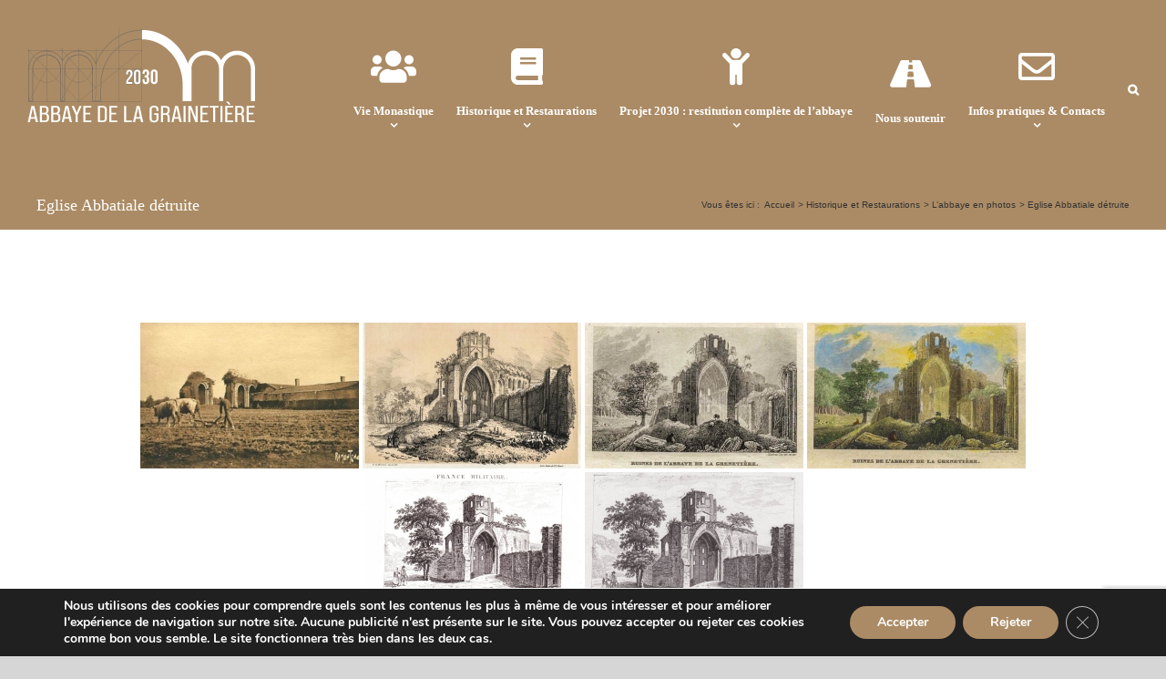

--- FILE ---
content_type: text/html; charset=utf-8
request_url: https://www.google.com/recaptcha/api2/anchor?ar=1&k=6Le5V4UUAAAAAE7ID7U8nzY15CGpqeU7COLRzySR&co=aHR0cHM6Ly93d3cuYWJiYXllZGVsYWdyYWluZXRpZXJlLmZyOjQ0Mw..&hl=en&v=PoyoqOPhxBO7pBk68S4YbpHZ&size=invisible&anchor-ms=20000&execute-ms=30000&cb=lbf23gqn3l5z
body_size: 48754
content:
<!DOCTYPE HTML><html dir="ltr" lang="en"><head><meta http-equiv="Content-Type" content="text/html; charset=UTF-8">
<meta http-equiv="X-UA-Compatible" content="IE=edge">
<title>reCAPTCHA</title>
<style type="text/css">
/* cyrillic-ext */
@font-face {
  font-family: 'Roboto';
  font-style: normal;
  font-weight: 400;
  font-stretch: 100%;
  src: url(//fonts.gstatic.com/s/roboto/v48/KFO7CnqEu92Fr1ME7kSn66aGLdTylUAMa3GUBHMdazTgWw.woff2) format('woff2');
  unicode-range: U+0460-052F, U+1C80-1C8A, U+20B4, U+2DE0-2DFF, U+A640-A69F, U+FE2E-FE2F;
}
/* cyrillic */
@font-face {
  font-family: 'Roboto';
  font-style: normal;
  font-weight: 400;
  font-stretch: 100%;
  src: url(//fonts.gstatic.com/s/roboto/v48/KFO7CnqEu92Fr1ME7kSn66aGLdTylUAMa3iUBHMdazTgWw.woff2) format('woff2');
  unicode-range: U+0301, U+0400-045F, U+0490-0491, U+04B0-04B1, U+2116;
}
/* greek-ext */
@font-face {
  font-family: 'Roboto';
  font-style: normal;
  font-weight: 400;
  font-stretch: 100%;
  src: url(//fonts.gstatic.com/s/roboto/v48/KFO7CnqEu92Fr1ME7kSn66aGLdTylUAMa3CUBHMdazTgWw.woff2) format('woff2');
  unicode-range: U+1F00-1FFF;
}
/* greek */
@font-face {
  font-family: 'Roboto';
  font-style: normal;
  font-weight: 400;
  font-stretch: 100%;
  src: url(//fonts.gstatic.com/s/roboto/v48/KFO7CnqEu92Fr1ME7kSn66aGLdTylUAMa3-UBHMdazTgWw.woff2) format('woff2');
  unicode-range: U+0370-0377, U+037A-037F, U+0384-038A, U+038C, U+038E-03A1, U+03A3-03FF;
}
/* math */
@font-face {
  font-family: 'Roboto';
  font-style: normal;
  font-weight: 400;
  font-stretch: 100%;
  src: url(//fonts.gstatic.com/s/roboto/v48/KFO7CnqEu92Fr1ME7kSn66aGLdTylUAMawCUBHMdazTgWw.woff2) format('woff2');
  unicode-range: U+0302-0303, U+0305, U+0307-0308, U+0310, U+0312, U+0315, U+031A, U+0326-0327, U+032C, U+032F-0330, U+0332-0333, U+0338, U+033A, U+0346, U+034D, U+0391-03A1, U+03A3-03A9, U+03B1-03C9, U+03D1, U+03D5-03D6, U+03F0-03F1, U+03F4-03F5, U+2016-2017, U+2034-2038, U+203C, U+2040, U+2043, U+2047, U+2050, U+2057, U+205F, U+2070-2071, U+2074-208E, U+2090-209C, U+20D0-20DC, U+20E1, U+20E5-20EF, U+2100-2112, U+2114-2115, U+2117-2121, U+2123-214F, U+2190, U+2192, U+2194-21AE, U+21B0-21E5, U+21F1-21F2, U+21F4-2211, U+2213-2214, U+2216-22FF, U+2308-230B, U+2310, U+2319, U+231C-2321, U+2336-237A, U+237C, U+2395, U+239B-23B7, U+23D0, U+23DC-23E1, U+2474-2475, U+25AF, U+25B3, U+25B7, U+25BD, U+25C1, U+25CA, U+25CC, U+25FB, U+266D-266F, U+27C0-27FF, U+2900-2AFF, U+2B0E-2B11, U+2B30-2B4C, U+2BFE, U+3030, U+FF5B, U+FF5D, U+1D400-1D7FF, U+1EE00-1EEFF;
}
/* symbols */
@font-face {
  font-family: 'Roboto';
  font-style: normal;
  font-weight: 400;
  font-stretch: 100%;
  src: url(//fonts.gstatic.com/s/roboto/v48/KFO7CnqEu92Fr1ME7kSn66aGLdTylUAMaxKUBHMdazTgWw.woff2) format('woff2');
  unicode-range: U+0001-000C, U+000E-001F, U+007F-009F, U+20DD-20E0, U+20E2-20E4, U+2150-218F, U+2190, U+2192, U+2194-2199, U+21AF, U+21E6-21F0, U+21F3, U+2218-2219, U+2299, U+22C4-22C6, U+2300-243F, U+2440-244A, U+2460-24FF, U+25A0-27BF, U+2800-28FF, U+2921-2922, U+2981, U+29BF, U+29EB, U+2B00-2BFF, U+4DC0-4DFF, U+FFF9-FFFB, U+10140-1018E, U+10190-1019C, U+101A0, U+101D0-101FD, U+102E0-102FB, U+10E60-10E7E, U+1D2C0-1D2D3, U+1D2E0-1D37F, U+1F000-1F0FF, U+1F100-1F1AD, U+1F1E6-1F1FF, U+1F30D-1F30F, U+1F315, U+1F31C, U+1F31E, U+1F320-1F32C, U+1F336, U+1F378, U+1F37D, U+1F382, U+1F393-1F39F, U+1F3A7-1F3A8, U+1F3AC-1F3AF, U+1F3C2, U+1F3C4-1F3C6, U+1F3CA-1F3CE, U+1F3D4-1F3E0, U+1F3ED, U+1F3F1-1F3F3, U+1F3F5-1F3F7, U+1F408, U+1F415, U+1F41F, U+1F426, U+1F43F, U+1F441-1F442, U+1F444, U+1F446-1F449, U+1F44C-1F44E, U+1F453, U+1F46A, U+1F47D, U+1F4A3, U+1F4B0, U+1F4B3, U+1F4B9, U+1F4BB, U+1F4BF, U+1F4C8-1F4CB, U+1F4D6, U+1F4DA, U+1F4DF, U+1F4E3-1F4E6, U+1F4EA-1F4ED, U+1F4F7, U+1F4F9-1F4FB, U+1F4FD-1F4FE, U+1F503, U+1F507-1F50B, U+1F50D, U+1F512-1F513, U+1F53E-1F54A, U+1F54F-1F5FA, U+1F610, U+1F650-1F67F, U+1F687, U+1F68D, U+1F691, U+1F694, U+1F698, U+1F6AD, U+1F6B2, U+1F6B9-1F6BA, U+1F6BC, U+1F6C6-1F6CF, U+1F6D3-1F6D7, U+1F6E0-1F6EA, U+1F6F0-1F6F3, U+1F6F7-1F6FC, U+1F700-1F7FF, U+1F800-1F80B, U+1F810-1F847, U+1F850-1F859, U+1F860-1F887, U+1F890-1F8AD, U+1F8B0-1F8BB, U+1F8C0-1F8C1, U+1F900-1F90B, U+1F93B, U+1F946, U+1F984, U+1F996, U+1F9E9, U+1FA00-1FA6F, U+1FA70-1FA7C, U+1FA80-1FA89, U+1FA8F-1FAC6, U+1FACE-1FADC, U+1FADF-1FAE9, U+1FAF0-1FAF8, U+1FB00-1FBFF;
}
/* vietnamese */
@font-face {
  font-family: 'Roboto';
  font-style: normal;
  font-weight: 400;
  font-stretch: 100%;
  src: url(//fonts.gstatic.com/s/roboto/v48/KFO7CnqEu92Fr1ME7kSn66aGLdTylUAMa3OUBHMdazTgWw.woff2) format('woff2');
  unicode-range: U+0102-0103, U+0110-0111, U+0128-0129, U+0168-0169, U+01A0-01A1, U+01AF-01B0, U+0300-0301, U+0303-0304, U+0308-0309, U+0323, U+0329, U+1EA0-1EF9, U+20AB;
}
/* latin-ext */
@font-face {
  font-family: 'Roboto';
  font-style: normal;
  font-weight: 400;
  font-stretch: 100%;
  src: url(//fonts.gstatic.com/s/roboto/v48/KFO7CnqEu92Fr1ME7kSn66aGLdTylUAMa3KUBHMdazTgWw.woff2) format('woff2');
  unicode-range: U+0100-02BA, U+02BD-02C5, U+02C7-02CC, U+02CE-02D7, U+02DD-02FF, U+0304, U+0308, U+0329, U+1D00-1DBF, U+1E00-1E9F, U+1EF2-1EFF, U+2020, U+20A0-20AB, U+20AD-20C0, U+2113, U+2C60-2C7F, U+A720-A7FF;
}
/* latin */
@font-face {
  font-family: 'Roboto';
  font-style: normal;
  font-weight: 400;
  font-stretch: 100%;
  src: url(//fonts.gstatic.com/s/roboto/v48/KFO7CnqEu92Fr1ME7kSn66aGLdTylUAMa3yUBHMdazQ.woff2) format('woff2');
  unicode-range: U+0000-00FF, U+0131, U+0152-0153, U+02BB-02BC, U+02C6, U+02DA, U+02DC, U+0304, U+0308, U+0329, U+2000-206F, U+20AC, U+2122, U+2191, U+2193, U+2212, U+2215, U+FEFF, U+FFFD;
}
/* cyrillic-ext */
@font-face {
  font-family: 'Roboto';
  font-style: normal;
  font-weight: 500;
  font-stretch: 100%;
  src: url(//fonts.gstatic.com/s/roboto/v48/KFO7CnqEu92Fr1ME7kSn66aGLdTylUAMa3GUBHMdazTgWw.woff2) format('woff2');
  unicode-range: U+0460-052F, U+1C80-1C8A, U+20B4, U+2DE0-2DFF, U+A640-A69F, U+FE2E-FE2F;
}
/* cyrillic */
@font-face {
  font-family: 'Roboto';
  font-style: normal;
  font-weight: 500;
  font-stretch: 100%;
  src: url(//fonts.gstatic.com/s/roboto/v48/KFO7CnqEu92Fr1ME7kSn66aGLdTylUAMa3iUBHMdazTgWw.woff2) format('woff2');
  unicode-range: U+0301, U+0400-045F, U+0490-0491, U+04B0-04B1, U+2116;
}
/* greek-ext */
@font-face {
  font-family: 'Roboto';
  font-style: normal;
  font-weight: 500;
  font-stretch: 100%;
  src: url(//fonts.gstatic.com/s/roboto/v48/KFO7CnqEu92Fr1ME7kSn66aGLdTylUAMa3CUBHMdazTgWw.woff2) format('woff2');
  unicode-range: U+1F00-1FFF;
}
/* greek */
@font-face {
  font-family: 'Roboto';
  font-style: normal;
  font-weight: 500;
  font-stretch: 100%;
  src: url(//fonts.gstatic.com/s/roboto/v48/KFO7CnqEu92Fr1ME7kSn66aGLdTylUAMa3-UBHMdazTgWw.woff2) format('woff2');
  unicode-range: U+0370-0377, U+037A-037F, U+0384-038A, U+038C, U+038E-03A1, U+03A3-03FF;
}
/* math */
@font-face {
  font-family: 'Roboto';
  font-style: normal;
  font-weight: 500;
  font-stretch: 100%;
  src: url(//fonts.gstatic.com/s/roboto/v48/KFO7CnqEu92Fr1ME7kSn66aGLdTylUAMawCUBHMdazTgWw.woff2) format('woff2');
  unicode-range: U+0302-0303, U+0305, U+0307-0308, U+0310, U+0312, U+0315, U+031A, U+0326-0327, U+032C, U+032F-0330, U+0332-0333, U+0338, U+033A, U+0346, U+034D, U+0391-03A1, U+03A3-03A9, U+03B1-03C9, U+03D1, U+03D5-03D6, U+03F0-03F1, U+03F4-03F5, U+2016-2017, U+2034-2038, U+203C, U+2040, U+2043, U+2047, U+2050, U+2057, U+205F, U+2070-2071, U+2074-208E, U+2090-209C, U+20D0-20DC, U+20E1, U+20E5-20EF, U+2100-2112, U+2114-2115, U+2117-2121, U+2123-214F, U+2190, U+2192, U+2194-21AE, U+21B0-21E5, U+21F1-21F2, U+21F4-2211, U+2213-2214, U+2216-22FF, U+2308-230B, U+2310, U+2319, U+231C-2321, U+2336-237A, U+237C, U+2395, U+239B-23B7, U+23D0, U+23DC-23E1, U+2474-2475, U+25AF, U+25B3, U+25B7, U+25BD, U+25C1, U+25CA, U+25CC, U+25FB, U+266D-266F, U+27C0-27FF, U+2900-2AFF, U+2B0E-2B11, U+2B30-2B4C, U+2BFE, U+3030, U+FF5B, U+FF5D, U+1D400-1D7FF, U+1EE00-1EEFF;
}
/* symbols */
@font-face {
  font-family: 'Roboto';
  font-style: normal;
  font-weight: 500;
  font-stretch: 100%;
  src: url(//fonts.gstatic.com/s/roboto/v48/KFO7CnqEu92Fr1ME7kSn66aGLdTylUAMaxKUBHMdazTgWw.woff2) format('woff2');
  unicode-range: U+0001-000C, U+000E-001F, U+007F-009F, U+20DD-20E0, U+20E2-20E4, U+2150-218F, U+2190, U+2192, U+2194-2199, U+21AF, U+21E6-21F0, U+21F3, U+2218-2219, U+2299, U+22C4-22C6, U+2300-243F, U+2440-244A, U+2460-24FF, U+25A0-27BF, U+2800-28FF, U+2921-2922, U+2981, U+29BF, U+29EB, U+2B00-2BFF, U+4DC0-4DFF, U+FFF9-FFFB, U+10140-1018E, U+10190-1019C, U+101A0, U+101D0-101FD, U+102E0-102FB, U+10E60-10E7E, U+1D2C0-1D2D3, U+1D2E0-1D37F, U+1F000-1F0FF, U+1F100-1F1AD, U+1F1E6-1F1FF, U+1F30D-1F30F, U+1F315, U+1F31C, U+1F31E, U+1F320-1F32C, U+1F336, U+1F378, U+1F37D, U+1F382, U+1F393-1F39F, U+1F3A7-1F3A8, U+1F3AC-1F3AF, U+1F3C2, U+1F3C4-1F3C6, U+1F3CA-1F3CE, U+1F3D4-1F3E0, U+1F3ED, U+1F3F1-1F3F3, U+1F3F5-1F3F7, U+1F408, U+1F415, U+1F41F, U+1F426, U+1F43F, U+1F441-1F442, U+1F444, U+1F446-1F449, U+1F44C-1F44E, U+1F453, U+1F46A, U+1F47D, U+1F4A3, U+1F4B0, U+1F4B3, U+1F4B9, U+1F4BB, U+1F4BF, U+1F4C8-1F4CB, U+1F4D6, U+1F4DA, U+1F4DF, U+1F4E3-1F4E6, U+1F4EA-1F4ED, U+1F4F7, U+1F4F9-1F4FB, U+1F4FD-1F4FE, U+1F503, U+1F507-1F50B, U+1F50D, U+1F512-1F513, U+1F53E-1F54A, U+1F54F-1F5FA, U+1F610, U+1F650-1F67F, U+1F687, U+1F68D, U+1F691, U+1F694, U+1F698, U+1F6AD, U+1F6B2, U+1F6B9-1F6BA, U+1F6BC, U+1F6C6-1F6CF, U+1F6D3-1F6D7, U+1F6E0-1F6EA, U+1F6F0-1F6F3, U+1F6F7-1F6FC, U+1F700-1F7FF, U+1F800-1F80B, U+1F810-1F847, U+1F850-1F859, U+1F860-1F887, U+1F890-1F8AD, U+1F8B0-1F8BB, U+1F8C0-1F8C1, U+1F900-1F90B, U+1F93B, U+1F946, U+1F984, U+1F996, U+1F9E9, U+1FA00-1FA6F, U+1FA70-1FA7C, U+1FA80-1FA89, U+1FA8F-1FAC6, U+1FACE-1FADC, U+1FADF-1FAE9, U+1FAF0-1FAF8, U+1FB00-1FBFF;
}
/* vietnamese */
@font-face {
  font-family: 'Roboto';
  font-style: normal;
  font-weight: 500;
  font-stretch: 100%;
  src: url(//fonts.gstatic.com/s/roboto/v48/KFO7CnqEu92Fr1ME7kSn66aGLdTylUAMa3OUBHMdazTgWw.woff2) format('woff2');
  unicode-range: U+0102-0103, U+0110-0111, U+0128-0129, U+0168-0169, U+01A0-01A1, U+01AF-01B0, U+0300-0301, U+0303-0304, U+0308-0309, U+0323, U+0329, U+1EA0-1EF9, U+20AB;
}
/* latin-ext */
@font-face {
  font-family: 'Roboto';
  font-style: normal;
  font-weight: 500;
  font-stretch: 100%;
  src: url(//fonts.gstatic.com/s/roboto/v48/KFO7CnqEu92Fr1ME7kSn66aGLdTylUAMa3KUBHMdazTgWw.woff2) format('woff2');
  unicode-range: U+0100-02BA, U+02BD-02C5, U+02C7-02CC, U+02CE-02D7, U+02DD-02FF, U+0304, U+0308, U+0329, U+1D00-1DBF, U+1E00-1E9F, U+1EF2-1EFF, U+2020, U+20A0-20AB, U+20AD-20C0, U+2113, U+2C60-2C7F, U+A720-A7FF;
}
/* latin */
@font-face {
  font-family: 'Roboto';
  font-style: normal;
  font-weight: 500;
  font-stretch: 100%;
  src: url(//fonts.gstatic.com/s/roboto/v48/KFO7CnqEu92Fr1ME7kSn66aGLdTylUAMa3yUBHMdazQ.woff2) format('woff2');
  unicode-range: U+0000-00FF, U+0131, U+0152-0153, U+02BB-02BC, U+02C6, U+02DA, U+02DC, U+0304, U+0308, U+0329, U+2000-206F, U+20AC, U+2122, U+2191, U+2193, U+2212, U+2215, U+FEFF, U+FFFD;
}
/* cyrillic-ext */
@font-face {
  font-family: 'Roboto';
  font-style: normal;
  font-weight: 900;
  font-stretch: 100%;
  src: url(//fonts.gstatic.com/s/roboto/v48/KFO7CnqEu92Fr1ME7kSn66aGLdTylUAMa3GUBHMdazTgWw.woff2) format('woff2');
  unicode-range: U+0460-052F, U+1C80-1C8A, U+20B4, U+2DE0-2DFF, U+A640-A69F, U+FE2E-FE2F;
}
/* cyrillic */
@font-face {
  font-family: 'Roboto';
  font-style: normal;
  font-weight: 900;
  font-stretch: 100%;
  src: url(//fonts.gstatic.com/s/roboto/v48/KFO7CnqEu92Fr1ME7kSn66aGLdTylUAMa3iUBHMdazTgWw.woff2) format('woff2');
  unicode-range: U+0301, U+0400-045F, U+0490-0491, U+04B0-04B1, U+2116;
}
/* greek-ext */
@font-face {
  font-family: 'Roboto';
  font-style: normal;
  font-weight: 900;
  font-stretch: 100%;
  src: url(//fonts.gstatic.com/s/roboto/v48/KFO7CnqEu92Fr1ME7kSn66aGLdTylUAMa3CUBHMdazTgWw.woff2) format('woff2');
  unicode-range: U+1F00-1FFF;
}
/* greek */
@font-face {
  font-family: 'Roboto';
  font-style: normal;
  font-weight: 900;
  font-stretch: 100%;
  src: url(//fonts.gstatic.com/s/roboto/v48/KFO7CnqEu92Fr1ME7kSn66aGLdTylUAMa3-UBHMdazTgWw.woff2) format('woff2');
  unicode-range: U+0370-0377, U+037A-037F, U+0384-038A, U+038C, U+038E-03A1, U+03A3-03FF;
}
/* math */
@font-face {
  font-family: 'Roboto';
  font-style: normal;
  font-weight: 900;
  font-stretch: 100%;
  src: url(//fonts.gstatic.com/s/roboto/v48/KFO7CnqEu92Fr1ME7kSn66aGLdTylUAMawCUBHMdazTgWw.woff2) format('woff2');
  unicode-range: U+0302-0303, U+0305, U+0307-0308, U+0310, U+0312, U+0315, U+031A, U+0326-0327, U+032C, U+032F-0330, U+0332-0333, U+0338, U+033A, U+0346, U+034D, U+0391-03A1, U+03A3-03A9, U+03B1-03C9, U+03D1, U+03D5-03D6, U+03F0-03F1, U+03F4-03F5, U+2016-2017, U+2034-2038, U+203C, U+2040, U+2043, U+2047, U+2050, U+2057, U+205F, U+2070-2071, U+2074-208E, U+2090-209C, U+20D0-20DC, U+20E1, U+20E5-20EF, U+2100-2112, U+2114-2115, U+2117-2121, U+2123-214F, U+2190, U+2192, U+2194-21AE, U+21B0-21E5, U+21F1-21F2, U+21F4-2211, U+2213-2214, U+2216-22FF, U+2308-230B, U+2310, U+2319, U+231C-2321, U+2336-237A, U+237C, U+2395, U+239B-23B7, U+23D0, U+23DC-23E1, U+2474-2475, U+25AF, U+25B3, U+25B7, U+25BD, U+25C1, U+25CA, U+25CC, U+25FB, U+266D-266F, U+27C0-27FF, U+2900-2AFF, U+2B0E-2B11, U+2B30-2B4C, U+2BFE, U+3030, U+FF5B, U+FF5D, U+1D400-1D7FF, U+1EE00-1EEFF;
}
/* symbols */
@font-face {
  font-family: 'Roboto';
  font-style: normal;
  font-weight: 900;
  font-stretch: 100%;
  src: url(//fonts.gstatic.com/s/roboto/v48/KFO7CnqEu92Fr1ME7kSn66aGLdTylUAMaxKUBHMdazTgWw.woff2) format('woff2');
  unicode-range: U+0001-000C, U+000E-001F, U+007F-009F, U+20DD-20E0, U+20E2-20E4, U+2150-218F, U+2190, U+2192, U+2194-2199, U+21AF, U+21E6-21F0, U+21F3, U+2218-2219, U+2299, U+22C4-22C6, U+2300-243F, U+2440-244A, U+2460-24FF, U+25A0-27BF, U+2800-28FF, U+2921-2922, U+2981, U+29BF, U+29EB, U+2B00-2BFF, U+4DC0-4DFF, U+FFF9-FFFB, U+10140-1018E, U+10190-1019C, U+101A0, U+101D0-101FD, U+102E0-102FB, U+10E60-10E7E, U+1D2C0-1D2D3, U+1D2E0-1D37F, U+1F000-1F0FF, U+1F100-1F1AD, U+1F1E6-1F1FF, U+1F30D-1F30F, U+1F315, U+1F31C, U+1F31E, U+1F320-1F32C, U+1F336, U+1F378, U+1F37D, U+1F382, U+1F393-1F39F, U+1F3A7-1F3A8, U+1F3AC-1F3AF, U+1F3C2, U+1F3C4-1F3C6, U+1F3CA-1F3CE, U+1F3D4-1F3E0, U+1F3ED, U+1F3F1-1F3F3, U+1F3F5-1F3F7, U+1F408, U+1F415, U+1F41F, U+1F426, U+1F43F, U+1F441-1F442, U+1F444, U+1F446-1F449, U+1F44C-1F44E, U+1F453, U+1F46A, U+1F47D, U+1F4A3, U+1F4B0, U+1F4B3, U+1F4B9, U+1F4BB, U+1F4BF, U+1F4C8-1F4CB, U+1F4D6, U+1F4DA, U+1F4DF, U+1F4E3-1F4E6, U+1F4EA-1F4ED, U+1F4F7, U+1F4F9-1F4FB, U+1F4FD-1F4FE, U+1F503, U+1F507-1F50B, U+1F50D, U+1F512-1F513, U+1F53E-1F54A, U+1F54F-1F5FA, U+1F610, U+1F650-1F67F, U+1F687, U+1F68D, U+1F691, U+1F694, U+1F698, U+1F6AD, U+1F6B2, U+1F6B9-1F6BA, U+1F6BC, U+1F6C6-1F6CF, U+1F6D3-1F6D7, U+1F6E0-1F6EA, U+1F6F0-1F6F3, U+1F6F7-1F6FC, U+1F700-1F7FF, U+1F800-1F80B, U+1F810-1F847, U+1F850-1F859, U+1F860-1F887, U+1F890-1F8AD, U+1F8B0-1F8BB, U+1F8C0-1F8C1, U+1F900-1F90B, U+1F93B, U+1F946, U+1F984, U+1F996, U+1F9E9, U+1FA00-1FA6F, U+1FA70-1FA7C, U+1FA80-1FA89, U+1FA8F-1FAC6, U+1FACE-1FADC, U+1FADF-1FAE9, U+1FAF0-1FAF8, U+1FB00-1FBFF;
}
/* vietnamese */
@font-face {
  font-family: 'Roboto';
  font-style: normal;
  font-weight: 900;
  font-stretch: 100%;
  src: url(//fonts.gstatic.com/s/roboto/v48/KFO7CnqEu92Fr1ME7kSn66aGLdTylUAMa3OUBHMdazTgWw.woff2) format('woff2');
  unicode-range: U+0102-0103, U+0110-0111, U+0128-0129, U+0168-0169, U+01A0-01A1, U+01AF-01B0, U+0300-0301, U+0303-0304, U+0308-0309, U+0323, U+0329, U+1EA0-1EF9, U+20AB;
}
/* latin-ext */
@font-face {
  font-family: 'Roboto';
  font-style: normal;
  font-weight: 900;
  font-stretch: 100%;
  src: url(//fonts.gstatic.com/s/roboto/v48/KFO7CnqEu92Fr1ME7kSn66aGLdTylUAMa3KUBHMdazTgWw.woff2) format('woff2');
  unicode-range: U+0100-02BA, U+02BD-02C5, U+02C7-02CC, U+02CE-02D7, U+02DD-02FF, U+0304, U+0308, U+0329, U+1D00-1DBF, U+1E00-1E9F, U+1EF2-1EFF, U+2020, U+20A0-20AB, U+20AD-20C0, U+2113, U+2C60-2C7F, U+A720-A7FF;
}
/* latin */
@font-face {
  font-family: 'Roboto';
  font-style: normal;
  font-weight: 900;
  font-stretch: 100%;
  src: url(//fonts.gstatic.com/s/roboto/v48/KFO7CnqEu92Fr1ME7kSn66aGLdTylUAMa3yUBHMdazQ.woff2) format('woff2');
  unicode-range: U+0000-00FF, U+0131, U+0152-0153, U+02BB-02BC, U+02C6, U+02DA, U+02DC, U+0304, U+0308, U+0329, U+2000-206F, U+20AC, U+2122, U+2191, U+2193, U+2212, U+2215, U+FEFF, U+FFFD;
}

</style>
<link rel="stylesheet" type="text/css" href="https://www.gstatic.com/recaptcha/releases/PoyoqOPhxBO7pBk68S4YbpHZ/styles__ltr.css">
<script nonce="8HSS74qt1XO04DEJea_L3Q" type="text/javascript">window['__recaptcha_api'] = 'https://www.google.com/recaptcha/api2/';</script>
<script type="text/javascript" src="https://www.gstatic.com/recaptcha/releases/PoyoqOPhxBO7pBk68S4YbpHZ/recaptcha__en.js" nonce="8HSS74qt1XO04DEJea_L3Q">
      
    </script></head>
<body><div id="rc-anchor-alert" class="rc-anchor-alert"></div>
<input type="hidden" id="recaptcha-token" value="[base64]">
<script type="text/javascript" nonce="8HSS74qt1XO04DEJea_L3Q">
      recaptcha.anchor.Main.init("[\x22ainput\x22,[\x22bgdata\x22,\x22\x22,\[base64]/[base64]/MjU1Ong/[base64]/[base64]/[base64]/[base64]/[base64]/[base64]/[base64]/[base64]/[base64]/[base64]/[base64]/[base64]/[base64]/[base64]/[base64]\\u003d\x22,\[base64]\\u003d\\u003d\x22,\x22S8Odwo4cK8Oow45VwoXDn8O8c3AOSsKrw59jQMKtVHLDucOzwpRpfcOXw4/CuADCpiU8wqUkwqN5a8KISMKKJQXDql58ecKvwq3Dj8KRw5fDlMKaw5fDoQHCsmjCpcKCwqvCkcKnw4vCgSbDpcKhC8KPY3rDicO6wonDssOZw7/Cv8OYwq0HYMKowql3cQg2wqQcwpgdBcKXwpvDqU/DrMKrw5bCn8OqPUFGwq8nwqHCvMKewqMtGcKFN0DDocObwobCtMOPwrfCiT3Dkw3CqsOAw4LDm8O1wpsKwqFAIMOfwrslwpJcecOzwqAeZcKuw5tJUsKewrVuw4VAw5HCnAvDtArCs0nCp8O/OcKrw6FIwrzDuMOAF8OMPgQXBcKPTw55VcO0JsKeQ8OyLcOSwpbDuXHDlsKww6DCmCLDmzVCegLCiDUaw5RQw7Y3wqbCnxzDpTHDvsKJH8OQwqpQwq7Dg8KBw4PDr15UcMK/[base64]/CsD0Mw7kSwqdMU0PDhAsow6zDlMONCcK6w4BhEBNgATHDr8KTLFfCssO/JUZDwrTCiFRWw4XDiMOYScObw5DCq8OqXEQoNsOnwrE1QcOFTGM5N8OOw7jCk8OPw4vCl8K4PcKswoo2EcK2wrvCihrDocO4fmfDijoBwqtywofCrMOuwqpSXWvDjsOJFhxTLGJtwpbDvlNjw77CvcKZWsOyP2x5w7EYB8Kxw5PClMO2wr/CnsO3W1RBPDJNLWkGwrbDh3NccMOpwp4dwolHOsKTHsKzEMKXw7DDlcKkN8O7wqDCl8Kww64ow6Mjw6QWX8K3bgRXwqbDgMOrwrzCgcOIwrrDlW3CrVLDpMOVwrFmwq7Cj8KTbMK0wph3asOdw6TCsiMCHsKswp8Gw6sPwqbDh8K/wq9GP8K/XsKcwqvDiSvCmXnDi3RARTssP1jChMKcPcOeG2pEDlDDhAtvEC0hw7Mnc3fDuDQeEzzCtiF+wqVuwopOK8OWb8OpwqfDvcO5dsK/[base64]/DxXCjH8cwr7CmArDr1d9w4leTMO+A1J/wrbCqsKqw7bDmsK8w5HDpVhcP8K6w5nCnMKcNhtMw5DDkk9lw7/DtGBiw7vCgcO/JGzDv1/CvMKNfklUw7DCn8OGw5QIwqfCusO6wqpMw4TCksOIDQ1yYS57BMKAwqzDiks8w54/Q2rDkMOaTMOGOsOFcjxvwrzDuThNwrTCjRXDpsK0w4UBVMOXwpRnScKTR8Kqw6sXw6vDncKNfznCqMOew4vCi8OAwpvDr8KyaQstw4g8el7DmMKNwpTCpcOAw6PCgsOYwqfCuDXDhEJowqzDm8KKJSdgIzjDhTZbwonCncKBwp/DgnHDpcKDw7dZw7jCvsKbwo9iUMO8wqrCnSDDnmvDgHF7cy3CnzIlIQM4wpNAX8OAAyksfwjCjcKRw6FNw6Jxw67Djy3DpELDiMKawpTCvcKtwr4pE8OiCsO9HUtPJMKOw5HCgxFwH3/Dv8KmX3TCh8KDwpMew5bDuEvCqnvClHzCvnvCvMOeacKSXcOVIcKwVcK+MygJw4Q/wrtGc8OYC8OoKgkNwq3Cg8Kywo7DpxNBw4cew4XCkMOrwr8wT8Kpw57CohbDjnXDuMKrwrYxQMOZwrUpw7XDjcKGw43CpwvCujQ6KMOawrpeVcKDN8KCSTRncHNkw73DisKqTXkxVMOgwoQIw5Unw4cdOD5pfT0IUsOQasORwrLCiMKAwpLChj/Du8OFOMKKMcKkE8KPw4fDn8KOw5LCmzLCsQp5IhVEV0vDvsOLTcKgH8OJPsOjw5E8GT9FbmXDmCPDtAwPwonDnH89YsKPwpPClMKfwoxVwoZMwqLDg8OIwrLDgMKRbMKgw7/CicKJwqhaNWvDjcKww7/[base64]/DlCJICsKJw4RDwpHDrsKOw47DmVUKw4HChcKuwoJewp5kLsOPw53CjcKiBcO9GsKWwqDCi8KFw59yw7LCqMKtw7RZesKwSsOfJcOrw6XCqXjCs8OpCDPDlHzClFw9wpPCusKSIcOBw5oFw5c8FEgywrs/M8Kww6U/GE0GwrEgwp3DjW7CrMK9P0onw7TCmB9TIcODwoHDusO2wqvCkkbDgsKnBihPwr/Du35dF8OQwrxswqDCkcORwr5Aw6dhwrnCr2JwQB7Cv8OXKj5hw7LCosKdARRSwqHCmlDCojg2LCDCuVosGT/[base64]/CsBUMwpHCrMKcwo1hwrxVAAXDr8KywrEyHn4sdMK9wp3DvsKrCsOgAsK7wrIUFsO3wpDDhcK0U0d/wpPCn35GUQhtw6PDgcOKEMONbTzCom5Mwo9nE0vDvsOcw5J0cCRfJMOpwo5DUsK6ccKOwoN2woJAbjjCn191woLCqsK8AGA+w74iwq8qesKJw7zCi2zDrMOnYMOAwojCqUR8Ki/CkMOgw6/CiDLDsENhwopDI3DDncOYwpwvHMOAd8O9XQRVwpHDsGI/w5p/R3HDksOiAV5LwrMJw6PCtcOAwow5wq/CtMOIasKHw5sERRltGxlsd8KZE8OSwpk4wr8yw64eTMOTP3RkVWYew5vCpR7DisOMMAgIWm8uw43Cg2wcO0R3EETDtUrCl2kOY14Awo7DulXChRgFeX4oBkMKOMKdw44XXSHCq8KywoEswpsudMOrHsO8DDgUBMOuw5IBwrZ+wo/DvsOYG8OUS1nDt8KmdsK0wq/DsWdOw7rDlxHDug3Ch8Kzw67DocOjw5xlw68TVhYzwp58Ywl0w6TCosOQCsK9w63Ck8Kow4YWAsK+KBx+wqVsKMKJw51jw6kff8Onw7BLw7xawozCl8K7WAjDpi/DhsOSwqPCg2BFD8Ocw67DqTsUDn3Dr2oXw4s3CsOtw6FxUnjDs8KnUxEvw756c8Oww6DDi8KTIsKNScKuwqHDm8KhUwFYwrYaP8Kta8OcworDinfCsMOVw4PCtg0KScOpDiHCigA/w5ZsfVFSwq7CpUxbw7bCvMO4wpMMUMKjwqrDhsK5HsKWwqfDs8Obw7LCrQXCslpoGFPDisKKMVhuwpDDnMKUwplrw43DuMOswpLCpWZOcmUwwoI2wrnDnj86w4pjw7kiw7vCksOtB8K+L8K6wpbCisOFwrDCs1E/w5PDisO/BF8aE8OYFirDg2rCqRzCv8ORYMK9wp3Dq8OEf23Ch8Kcw7E9AcKVwpPDmV3CksKEbXfDs0/CogHDkkXCisOEw7pyw5DCpijCv2kbwpMZw4ELdsKfa8Kdw7tMwootwoHCuw/CrjMFw4HCpAXClAnCjy0gwrXCrMKgw6wGCDPDkQ7Dv8Oiw45jw73Dh8K/[base64]/CpXrDvcOww7rDrcO0QHBrGmVTFWVRbcOSw5PDtsOuw7kxMgdTFcKsw4A9R1PDuE5HYkHDoShQPwgYwobDpsKfBDNsw7Nvw5h5w6bDrVXDq8K/[base64]/[base64]/CkMO4wpfDhxDCn1/DlcOZwpRwLXsqKcOANXR0w4YBw7BdCcOOw4EfCUvDkcOQwozDscOHQMKGwoxDRk/Dk0nDmcKTRMOew5fDscKMwrvCsMOMwqXCkVc2wrYKfDzDhCVJazDDsTrCtsKGw4PDrHI6wpdww4YEwqA4YcKwZMO2MAjDjsKTw41uDjBFb8OEKSUnG8KQwp5Za8ObD8OgXMKeWgLDqGBfLcK/w7dew4fDusKHwrLDhsKrYXwywrBgYsO3wqvCqsK5F8KoOMKbw7Jdw48UwqvDllvDvcKOMm4DfiXDiDjCi2IPNGZ9cyTDhBjDng/[base64]/DuTrCtcOZw5rCn8OlJ8OQwoRSwqTDosKzN3zCusOsSsK6WDhNCsOnNmjClxQ8wqjDvwjDul3Cry/DtDDDqVQ2wp3DoDLDvsKiJhs/JMKJwoRnw7gnw43DoBo1w6lPdsK6CzrCrcONLMO/az7CjBvCuFYEXRBQIMOgZcKZw480w5EAKcODwq7Cll4FAwvDmMKYwqcGKsOECCPDvMOPwqfDiMKVwrVtw5B1WUUaDh3Dgl/Ct2jDrCrCjsKrQMKgTMOGJS7DisKWVHvDtH5VD0XDu8K7bcKqwocmGGsNcMOzRsKxwrIUVMKcw7zDmhc+HB3CuQBUwqYLwrzCjVTDs3dKw610wovCsUXClcKPaMKDw6TCpiJOwpfDmkB7ScKNI10kw5lKw4cCw6Blw6xwd8K/[base64]/K8OsWw/ChsKMJ8OHFTTCvggYw6XCo8OywpHDk8Ktw7QlecOMDDTDp8OVw4s2w7HDrSnDucKcW8KYB8Kef8KqRRhjw7BnWMOlE17CicOicmHDrWnDmTdsXsKFwq9Rw4Bfwo0Lw585wosxwoFWEQoEwpNUw7JtG0/Dq8KfCsKJdMKmJMKLVcO/[base64]/DpyBxw5DCmCQEw6YaHmXCnMK1w6XDokDDrBRjZsOGfRLCucOcwrXCosOkwrvCg3YyE8KUwooOcCvDisKTwqshKEspwp3CqMOdNsOvw4MHbArCrMOlwqw0w6FDUsKow5/DocO4wpHCr8OiRl/[base64]/DkMK3w6nDtsKxFEsHZsKuYjTCs8KWwrtvwqHCr8OQFsKgwpnCr8ONwr0+TsKkw6AZajjDvBwARMKdw4fCvcOow5dpbH/DpAfDlMOCW3XDhA1vAMKhM3jDqcO2esOwMcO/wqBrBcOTw7LDu8KNw5vCsQB5AjHCsxsJw7hBw6AnecOnw6HCj8K3wrliw7DCnXowwp/ChMO4wq3DvHNWwrpDwrl7I8KJw7HCtxvCj3jCpcOPWMKVw5rDtcKiCMO4wp3CmsO6wp00w7FkfHfDnMKaOw12wpHCscOJw53Dq8KswrdQwqzDncO6woEIw6bClcOCwrjCoMO0KjAZVQXDisKlAcK8SjPDtCdlK3/Cgxt3wpnCnAHClMKMwrITwqYHWmZ6W8KHw50vHHlqw7fCrR4DworCncOJXxNIwokiw7nDk8OQPsOCw6XDh2IGw7bDqMO4F1PCj8K3w6nCvy8CJgpqw7VbNcK5Sg/[base64]/[base64]/[base64]/DpMOywr/CscK9FsKNecK+FMOFO8KvwpbCi8O3wpvDim0DKhwlRHFQUsK1BsOFw5rDl8O0wohjwr7DtkoZM8KeRwp3JcOPdn4VwqUNwoh8KcKsV8KoKMOGUMKYO8K4wohUS0/DvsOGw4kNWcKlwrVHw5vCvkXCmsOwwpHCi8Ovw7PCmMOfw7QZw44IYMOzwph9LzjDj8O6DMKiwoszwr7Cr3vCjsKSw4jDuTrCqMK0YDEew4zDng0vfzlfRz5TVBBDwo/[base64]/DgyZYw6thNwjCoi7ChTlkwrEmwrJww6NWQXvDhsK+wrNhEixlDk1abgFydMKOIApTw7oPw4XCo8Oxw4dqAmkGw7g4Ij9uwobDpsOoeHPCj1B8OcK8VUBpf8OYw6fCmcOhwqEYVMKCdX86F8KYZMOvwqY5TcKNZhPCm8KvwoLDiMOYFcO/YwTDpcKGwqTCuj/[base64]/XV7CkFHCiTAafMO4WVcdQGLDtsOaw4oVwrZuesO1w5/Ck1rDhMOYw4BxwqnCrXPDgRkldy/CiEoPccOyaMK+PcOkWsOSF8OlU1zCo8KuEMO2w7/DrsOhPsKPw7ExHU3CvSzCkybDj8KZw65bMBLCuRHCikZ2wp1aw7lbw4l0RlB6wrEeDsOOw7J1wqpXP3fCjcOkw4vDhsOhwoA0ayTDthExPcOMRsOow5kjwrHCtcO9H8ORw4/[base64]/w61QWsKQBsOOw6HCpcONw4PDoy/[base64]/[base64]/[base64]/CgsKXGXvDn3NuIsOHwobCjEUAZyAhO3lMTMO7wpdxPR8DNExJw7cLw7hVwp1MF8KKw4M7HcOIwpd7wrzDgcOiRVoBJSzCiyZcwqXCgsKjG18mw75bFcOEw7XCg1rDigouw78pL8OiXMKqICjDvwvDv8O/[base64]/[base64]/CpMKVwosEHcKjXFJ/[base64]/DpsKHUcO4w4MXw6fDk0PCksKrw4HDrMOva8KaVcObwp3CmcK6asKdN8KjwpTDvWPDrX/Cs2RtPxHCvMORwpvDmBnCisO3wqkBwrfCnxNdwofCoQQuIsKkfHnDr0LDugvDrxXCmMKPw4wmWcKLZ8O9EsKyNcOCwoTCjcKlw7dHw5hZw49nVj7Du2zDhcKsYMOfw4MRwqTDqU/[base64]/CgXZ5Yk9wHsKXwpzDn0Rew48EUcKVGMOQwr3DgHPCjAnCvMODBcOzUhXChcKzwq/ChlMPwqpxwrEaNMKGw4s6cjnCl1UucgVRQsKjwp/CrQNyQQcJwqbCjcOTSsKQw53CvnTDtVfDt8KWwpReGj4Gw4Y3NsKjMcOAw6DDt1kwecKxwp1TdsOswoTDiCrDhmzCrWECS8OQw4Nqwp1AwoxGfkDCv8OpV3lyFsKwUHwCwqYXCljCpMKAwog3QsOjwp83woXDqMKrw5YGw63Dtg/Ci8O3wrUuw4zDkMOPw4xMwrkBUcKRIsK7Ez9XwqbDhsOiw6PDjkrDtzYUwr/CjU8BMsOfIEAMw5ADw4IJMhXDvnlnwrFXwoPCpsOJw4bCknRsHcKxw7/CucKnCMOhNMO8w6kYwqHCksOZRcORJ8OBN8KfVhjClhJWw5rDtsKiw4DDqhHCr8OHw6tEInPDnnNdw71VPUHDgwTDnsO8fRpWCMKBJ8K3wo/[base64]/f23CosKTf8Kpwqxmw4jDkCg1wqI5w7PCnMKFQ2UMSCIdwrHDnRjCuW/[base64]/DvsKCFRnDhj9IwpjDncOcwodJwoUuR8OPwqrDjcO9BmJRQB/[base64]/[base64]/ClsKtIMOww7nCvMKuw5NDIlvCrcKqwqNCw4bDhcO7AsKEdcK2w43DtcOuw5cUW8OrR8K1dcOZwoU2w7JsYVl4Xh/[base64]/wrszwoByw6nCs8Ohw7gwLcOsw44FKDPDv8Ovw6BswrN+d8KVwr4CJcKpw4bDn2vDqnHDscKcwp5QYmwbw6d2fMKlZ2czwrIREMKdwo/Co2xtOMKAXsOpY8KkFMOyPy3DlVzDjMKtYMK6A0Fmw4V2Cj7Cp8KIw64tWMKcL8O8w6HDhC/DuDPCrw4fLcKaJMOTw57DtG3DhDxJTHvDlQw4wroRw45hw7HCjW3DmsOYJGDDlsOKwp8cHsKuwojDqWbCpsOPwooLw5BueMKhI8OEEsK9fMKHKMOxdhXCr0nCgsObw7rDqT/CoAASw4IVHwDDrMKJw5LDk8O4SBDDgkLCn8Ksw4bCnmkyZ8OvwqNTw73CgirCt8K7w7pIwrkSKH/Dr01/YS3DvMKiQsOEJcORwqjDjjV1W8OKwqQ3wrnCsnE9Z8OawrA5wpTDhsK/w7B/wrEiPlwLwp80NCHCssKvw5EYw6rDpj41wroGaDpJWgvCnUF6wrLDqMKedcOaC8OnVzTCt8K6w6fDjcK7w7hYwopvOT/CphTDtx0vwpPDiz8uLmrDsAFgUBsAw4/DqsK0w7NVw5vCksOmMMOYRcKnAsK4ZlZawprCgmbCuEvCpw/ChHHDusK1PMOrdEkRO0t0BsOSw6JBw6xYAMKUwpPDuzETB2YZw7XCnhMJWQzCvCwZwrrCggMhBsK5asOtwpnDr2Rwwq84w6XCncKswqTCgzcEwoBPw7ZqwpbDoThfw5QeWjMWwrZtQ8Oiw47DkHcZw409IMOswq/Ch8OcwozCpjlnTns5IAfChcKNXDnDtTxdfsOyI8Olwosuw7zDqcO0BkNCbMKoRsOgSMOHw4gPwpHDmsOkNcK3IcKhw6ZsRmZbw5ghwpl5eDsSDVDCqcKTWG/Dj8O8wrXCkg7DnsKHwrvDsTBIREEvw7XDnMKyCiMWwqJgMhJ/DgTDtlEHwoHClMKpLVoAGHQtw77DvlLCpDbDkMKHwozCrl0Xw7Fmw48CEsOsw4rDmlBmwqN3DHs5w61sAcK0PDvDoSwBw50nw7rCqAlsHQN6wrdbPcO+JiduNsKGBsOuZ3Ngw5vDl8KLwpFoEmPCoznCm2jCsl0bEE/[base64]/wq/CpgXDq8KtwqTDuA0CDMKmw5jDr8KtLXM8AG/CjsK3THTDj8OTTsKtwrXCuzolDcKjwqd6XMOiwoYCf8KrJ8OGW0tVw7bDlMO0wrfDlmMRwoQGwp3ClwDCr8KbX0Yyw4kOw5sVMm7DtsK0b1LCuB0wwrJkw60HScO8YQUzw6jDtcOvJ8Klw4Vmwoprc3MhRTDDhXcBKMONaxfDtsOJYMKddBIzB8OYKMOqwpvDmi/DvcOawrgMw65hf191w6jDsw89Z8KIwoADwqDDlsKBDEUowpjDsT1/wq3DmUFzB13CiWnDoMOASVlew4jCrMOxw5MEwoXDmUXChEDCj3/DmnwFLybCr8K3w5d3dcKfUipsw64Jw606w7vDsiUiQcObwo/DoMKYwpjDisKDJMKKBcOPLcOAT8KZRcKfw4/CtsKyVMKcQjBzwonClsOiAMK9Y8KmdTfDtj3Ch8OKwqzDkMOVGCRyw7zDkMOCw7phw6/CvcK9wqjDmcKpf3HCkUnDtzDDqXbDsMKfaHLCj20dRsKHwpk1acKaT8O1w7hGw6nDmGPDiAQbw6LCmMO8w6VQQ8KQFwQZKcOiMl/DrxrDh8KBWA8lVsK7agEewot9akDDs3EqbUDCo8Ocw7FZYXLDvl/[base64]/WsKmwqXCssOywqhmWcODHm83wpfChT1kd8K2wp/DmlchVGppw7LDoMO0NMOyw5LCmwl5M8K0b37DiWrClG4EwrQqNMORfsOdwrrCtgfDoQoROMO5w7Z+ccO/w73CpMKBwqFpC3AOworCncOlWxMyag/ClhgvW8OGfcKkLEB1w4bDuQLDpcKEXcOqHsKXHMOIUMK0IcK0wrt9wrpNGDLDthQXa2/DrDvDgA5Swod0NnNIH2JZLg3ClcOOYsO/BMOCw6/Drz/DuBXCtsOAw5rCmn5ywpPCisOLw69dLMKcdsK8wq3CrjLDswjCngEgXMKHVkTDuRZ5M8Kiw5c/[base64]/w6fDpAjDmx/DvGXDjxBsJEgNwqgBw5vCmxxtW8OpLMOqw7pDYDMPwrAEVHPDhiHCpcOUw6XDicKgwocKwol/wo5facO0w7YowqzDksOZw5wLw5XClsK3XsOfV8ObA8OMHjI5wr87w4UkNcKEwqp9AR3DjsOmJcKUOVXCp8K5wprClTjCo8KVwqUgwpwiw4F0w5TCh3YgCsK9LBteXcOjw7p0TjA9wrHCvQHClxtHw5LDmmnDgw/[base64]/[base64]/DrsOdAcOHwq3CjsOtw6Z3wqk1LBtHKRrDg8KgVWXDj8OCwpDCv2XCozHCvcKtOMKKw7ZYwrLCiSh0PVsXw7LCrVbDpsKBw5XCt0cwwpoaw7l/TMOiwr7DvMOALMKywpN9wqp7w50KZEp7GlHCg1DDhFHDlcOQNsKUKhYiw7NvM8ONcTBaw7nDuMKnR3TCscK/[base64]/CsCLCqsOVw71UwplfLcOXdxdHw43CvMKqZFRacGfCpcOOF2XDux5SRcOcBMKbRykIwqjDqMOHwp3DijkYWsOUw4PCosKew6Qqw7Byw6J9wpHDiMOAcsOOEcODw5gMwqocAcKrKVIiw7jCjzsCw5zCkDE7wp/DglbCuHUUw7LDqsOZwrtWJQ/Dt8OOwr0rM8OAR8KEw5QTJ8OqKVVnWHnDvcK1f8ODO8KzGyxeFcODacKUXmBlNXzDusOBwodFBMO4HXUGKTF9w77Ci8KwcSHDsXTDhTPCgnjDoMKjwrJsNsOcwp7Clj/Dg8OuTSjDslEYWgBmYMKfR8K2cDvDow54w7sdCy/Dh8KMw5bCkMOREAAbw4LDh3ZCZQXCjcKWwpfDtMOuw67Dh8K7w7/[base64]/RMKVfcOsbcKIWkIAwoBaworCg1HDvSXDrnIAfMKxwphbMcKZwrQpwqjDrnXDhkZfw5PDssKww5HClcOpAcOWwpfDg8Kxwq5qPMKdXgxZw4/Cv8OLwrfCoFUIOzgmL8KsAHnCq8KrYD3Dn8Kew6/DpMKaw6jDvcOERcOawqLDvMOCQcKYXsKAwqElIHHCq01ha8KWw6DDp8KWf8OjXMO2w40+EgfCjRLDgRVgLgxsUiIuJFkuw7ISw70AwonCssKVF8OAw77Dj1ZDDVMaAMOLaybCvsK1w67Cq8OlR2XDmsKrNmjDisObG17DsmFZw4DCry4Owo7DrRx5CC/CmsOCWnwKaQwlwrfDjGJkFzAew49SEMO/wpgQWcKPwqcYw40IQ8Oew4jDnV0dw53DhHPCh8OzXD3CvcOlRsO1HMKFwobDpMOXGEgsw4/[base64]/DphF4X2XDjTPCpH5/V2ljwqbCgH7Cr8OmCRvCpsK8JMK1C8K5SUPCocKhwpzDncK5EhrCoH/DtEk2wp/[base64]/Du3jCsH7DqcOQaMK6fsOBdcO1wobDvcOJGHrCrGFIwr4gwpQ2w7XCn8KCwqB0wrrDslQ7b1kgwr01w67DgwTCo0cnwp7CuyNUGl3ClFtgwrXCuxrDm8OzZ0dOH8Odw43CtsK4wrgrEMKYw47Cu27CvjnDigQ8w5BBQnAdw7hBwoACw7otHsKWSR/Dg8KbfDDDiEvClCTDv8KgESRuw7/[base64]/[base64]/[base64]/DjlZ/w4wpwpnDtVjDn8Krw5YOKB/DqQjCoMKhDMKCw7l2w74dMsOsw7XCjFvDphjDisOzZ8OAFU3Dmx0bDcOQJlMZw4XCtcKiXRHDrMKIw6RDQnDDjsK9w6TDoMOHw6lXJHrCuiXCpcKTHRFAE8OdN8Kcw6jCk8KqPnc6wpogwpPCu8OlTcKYZMKjwoQEXirDo0IqMMKZw6lLwr7DqsOxYcOlwr7DlhIcVD/DnMOew5rCszjChsO3ecKCdMOfUy/DgMOXwqzDqcOMwrTDisKvAibDjxc7woAEOsOiHcOkEFjCsAQDIAQzwrHClBUefjZaVMKuLsKTwqA9wrxsXcKsPzvDkkXDssODYkzDhBtRGMKFwrrConjDocKEw5liWD3Cl8OvwoXCrHMmw6HCqX/DnsOow7DCvSXDnk/CgsKKw4x7CsONBcKuw65Kb2vCtUoDe8O0wpgNwqnDrHTDiU3DjcO6wrHDt3bCiMKLw4LDhcKPbDxrOsKcwpjCm8OxREfDgG7DpMKRQVbDqMKdRMK6w6TCslfDt8KpwrPCmx0jw4Jew4PDk8Ogwr/CsDZmVC7CjgXDjcKDDMKxFA9rKxEcWsKIwqsFwpPCq1kxw4lIwp5Mb2h/w4pzACvCh3PChRltwq1Mw4PCpcKmSMOjAxs/wpnCssOJPwF6wr8Ew7l1YBrDqsOaw4MPRsO6wobDqylQLMKbwp/[base64]/[base64]/DnsO9w7xtw7UJasOVbAnDncKHw5rCoUfCvsOhw4fDjzwQFMK/w7HDnyfCo2TCrMKQEVPDuzTCoMOKXF3DgEAIacKZwpDCmxkwdAXCjcKhw5Itek4YwpXDkwDDrEJ+DUNLw4zCpxhgZWBGElTCs0dWw4XDo0vClyHDncK5wrbDm3Y/wrR/b8Oww73Di8K3wo/DkXgLw7Btw57DhMKfFFgFwo/DqcOvwo3ChQrCpMOwCS9UwrpWXhYLw6fDhk8dw7t7w5UFRsKYYFo5wrBpK8OUw5EkHcK1woLDlcKKwpIIw7zCv8OQWMK0w4/DvcKIG8OrS8Kcw7ARwoXDoRFNEXLCrBkIBzDDkMKawrTDtMO4wp/CgsOhwoXCo11Ow7/[base64]/QMKtwrXDm8OZVQLDlD1Jw67Dp01jTcKdw4lDSx/ClsKcW2PCrMOJV8KMDMKWHMKoLGfCocO5worCisK0w57CrS1Dw69tw6JMwpENRMKvwrd2HEzCosOgTn/Cjww5fyoEbhrDlMKEw6bCqMO7wq/[base64]/UE0dwrTClU8bHScgw4DDgsKeR8KXw5TDr8OMwpzDssKvwop8wptLHVplR8OWwp/DvE8dw7HDr8OPRcKgw4PDo8Kswr/[base64]/[base64]/DsCMfYi3CkMKRwovDpcOzwqUcH1vDt1DCiQJdI2k4wp94FcKuw5vDvcKnw5/ClMOAw7jDqcKwJcOIwrEPBsKZf0oYYRrCucOPw5F/wo1dwp9yecO+wqjCjAkCwrh5fC5zw65WwpROH8KfS8OOw5/Cu8O+w5JUw4bCosO3wrrDrMO7YTTDoCnCoBF5UnJjImnCn8OJWMK4VMKAEMOAIcOqNsOycMOjw5bDrCoHc8K1NE4Xw77CmDnCjcOBwrHCumPDiBUhw6A8woLCoBhewp7CoMKxwprDo3vCglHDtzrCqGIaw7LCr3szKMKhfx/DjMOmLMKmw7PClhYRc8KaFHjCuVzCmRkWw49Ow5LDsi7DiHPCrHbCjGYkfMOhKcKGfsODWnLDicOBwrdAw5PDkMO3wpXCm8OSwqvDn8OzwpDDhsOZw74/V09dGXvCgcKqNG4rwrMyw5BxwpbCoT3Ct8OBIXPCsi7CgF7Ck2JBUSzDsC4Baxc8wr4jwr4aVjDDq8OUw7LDmMOQPCltw6Z4MsKLw6AzwoIDdsOkw7jDmSE6wp8Qw7PDgjB+w4lHwo/[base64]/CosOFA8KXw5ssCMKiwr9qSSTDjQzDs8OFSMOHb8O2wpTDvAZDcsOdS8O/woE/w4VZw4ljw5xEBMOJckrCvlxlw5w2N1dYFGbCpMKSwpYQQMOdw4LDpMOQw4Z5CSZzGMOJw4Bhw7N+DwUkQWzCv8KsFG/[base64]/CtcOswpjDiWrDgcKRaWgHHhAOw7kgwoLCuSzCtHREwpRKVG7CpcKacMOOU8KLwrDDtcK5wpvCnx7DimRKwqTDhMKxw7hAb8KZKFHCssOAU3jDmT9Iw5JywoQxIS/CvXU4w4rCk8KtwoY9wqR5wr7Cs0cyXMKQwqV/wqAFwrljfhbDmx3DrB5Bw6PCtcKRw5jCpnMuwoVoEi/Cmw/[base64]/CmlnCvXXCtirDosOowq9KFMOuHMK2DMKmwpVbw49Gw4IKw7gtw7Y7woA4KGVBKcK4wqATw7jCjws3AAQbw7TCumxyw6onw7g4wrXCs8Osw5bCi2pPwpsWA8O2G8KlasKGOcO/TxzCt1F0dg0PwoHCjsOuJMOACjHClMO3A8OywrEow4LCiSrCisK4woLDqTHCqMOJw6TDsX/DsXHCrsO4woDDmMONGsOfScKew5pCZ8Kaw5wQwrPDssK4aMKSwp3DnBcswqrCtEZQw4wuwpXDlUs9wpXDs8KJw4FaLsK9b8OUcAnChgJ9RGYXOsO2WMK+w7MnJk/DiE3CnHXDs8OjwozDlwcNwrDDtXnCowrCt8K6MsK4WMKawo3DlsO9e8KRw4LCt8KFI8KHw6xKw6YqAMKeasKce8OwwogEUkPCvcObw5/DhGUHNG7CjMOzecOwwqFZGcKhw77DhMKgwoHCqcKiw7TCqgrCi8KRQcK+DcKCXMO/woonDcOqwoFcw7ZSw5wrT3XDsMK4b8O4JSLDrMKMw5zCm3E/[base64]/[base64]/[base64]/Do8OGw484w73DlknDhm/DnBXCpMOQVk09EnseKWgiR8K4w6FjCRVncMK+csOIN8Orw7kbX3cUTBFlwqHCncOgclZ8PBPDlsKiw44Gw6vDsiQ0w6ExdjAkTcKAwo4SOsKhZH9FwozDpMKYwqAywrgBw6sBDsOtw77Cv8OrPcO8RlBOwr/Ch8O1w4rDsmnDsADDl8Kud8OVKl1Vw5DCisKbwoVzSXdPw63Dg2nCicOqTMO7wq9LYTTDvCHCkUBxwoZ0LjlNw4JVw5jDk8KaMWrCnh7CgcOAexXCrD3Dp8OHwpFjwpPDr8OAe2HDjWk4KTrDh8OMwpXDh8OOwrhzV8OcZcK/wp1IKy8uUcKWwpIEw7ZtDkwQGDcxX8O8w4w+U1QCSlrCjcOKBMO8wqbDukbDqsK/[base64]/[base64]/[base64]/[base64]/CqcOlwpzCjHLClxfDol0qw73ClH10w4PCtBXDv3N5wofCvnLDjsO0D1rCn8OXwql2U8KVHGcpOsK/w7ZFw7XDvcK3w6DCoSIFV8OUwpLDn8KLwohnwqMJcMKvdQ/DizDDlMKvwrPCiMKnw4x5wqPDpTXCkCHCisK8w7AhRz54T0vCk2PChh7CqcKKwr7DncOpIsK7acOhwr0/GcOFwrR+wpZIw5pDw6U5IcODwp3CrhHDgMOaMi0TeMK5wpDDpnBLwr9XWMKLF8OqfRLCpnpWJmDCtS9Rw7kVeMKXVsKqwrvDv0nCkGXDscO6SsKowrbDpDzDtQ7CkEPDumhAHMOBw73CvHZYwoxNwrLDmlF4Hmc/NwADwqDDgDbDn8ORaRHCu8OLexh4w6I4wqxvw5xlwrPDtFQIw7LDmDzCt8OiKl7CoSAVw6jCgTchHFnCrCcNWMOLaAfCgVAtw4nDjsKRw4U4c17DjAE/P8O9DsOfwpbChQHCtm/CiMOtBcKPwpPCkMK6w6YiAgHCrMO5GcKRw5IHCsOuw7o/wqjCq8OYO8K1w4s0wqwZR8KGKWvCrcO9w5Jowo3CvsKZwqbDp8OTSDvDi8KJOybCsGzCrgzCqMKbw7EwTsOqSmpjdBYiF3czwpnCnTUfwqjDmk/DssOawq8Gw5DCuHQ8elvDgF5mDF3DhW9ow5gNWirCs8Ouw6jDqQxRwrdVw5TDlMOdw5/[base64]/CqsKlf8OMwqotSsKOw6IPAcO8w5lsEi3CnQHCixvCmsOWd8OYw7DClRhmw4wbw70PwopOw5kYw5xqwpUEwq7CjTTCnSfCsS/CjkFAwqhDWMK8wrIxLyRhATNGw69cwq05woHCoU8EQsOjdMOwd8OYw7jDh1RqCcOvwpvChMOhw6/Cu8K/wo7DoXtcw4AaTyDDisKew4plGMK4Ymprw7YkaMO8wqHCg2QZw7nCmmnDgsOcw6wXDSjDhcK/wqIjfTnDi8OTIcOLTMOpw6wLw65iEDDDh8KhDsO2OcOOGD/DrU8UwoLCqMO8P2jCsCDCqhZcwrHCtD8DAsOOP8OIw7zCul83wp7Do2HCtn3Cv2vCr1zCjjfDgMKjwpQLRMKdWXnDsWvCicOiX8KMa3zDohjCgXjDsw7CucOhJwZOwrZZw6jDhsKkw6jDi2jCp8O8wrbCu8O/ZBnChi/DpcOmEcK5c8OsYcKpY8K+w5XDucOZw5hzfUfCkwjCnsONUMKiwqzCpMO0PXk4Q8OAwrhDbyU8woN5JirChMO/I8KSw5oSS8KMwr8tw7nDj8OJwrzClsOQw6PCl8KaSR/ClQcDw7XCkCXDqibCp8KwBsOew65RIcKxw4RMVsOCw5AsWiMVw4Zow7DCvMKqw7XCqMOCagJyS8ORwqLClVzCucOgFMKBwrrDpcOcw4nCjS3CpcOFwroWeMOPP18DGsOjLFXDtkQ4XcKga8KjwrF+ZcO7wpjCrxIuP3oow5ctwqfDqsOowp/CscKWWBpuZsKJw7xhwqvCi14hWsKuwoLDscOTPy1yOsOJw6thw5LCscK9IUbCtWjCpsKcwrZ2wqLDu8K8A8OKeyo\\u003d\x22],null,[\x22conf\x22,null,\x226Le5V4UUAAAAAE7ID7U8nzY15CGpqeU7COLRzySR\x22,0,null,null,null,1,[21,125,63,73,95,87,41,43,42,83,102,105,109,121],[1017145,739],0,null,null,null,null,0,null,0,null,700,1,null,0,\[base64]/76lBhnEnQkZnOKMAhk\\u003d\x22,0,1,null,null,1,null,0,0,null,null,null,0],\x22https://www.abbayedelagrainetiere.fr:443\x22,null,[3,1,1],null,null,null,1,3600,[\x22https://www.google.com/intl/en/policies/privacy/\x22,\x22https://www.google.com/intl/en/policies/terms/\x22],\x22UmkkhU/4iq9aFyayCVo3I20tkbyOj1t/OVLSJQmx4O8\\u003d\x22,1,0,null,1,1768922514590,0,0,[11,36,249,234],null,[248,95,226,174],\x22RC-H-33nTXNZqmb1w\x22,null,null,null,null,null,\x220dAFcWeA4Q6h1aLjq5ZzwGNrKUJzimwD-mvhUhiMOZ9CraOdz-exVEbO7IFn5amEBFF0hiiK-8rZq80ZBoWLPqKxUxmSrq3oovzA\x22,1769005314418]");
    </script></body></html>